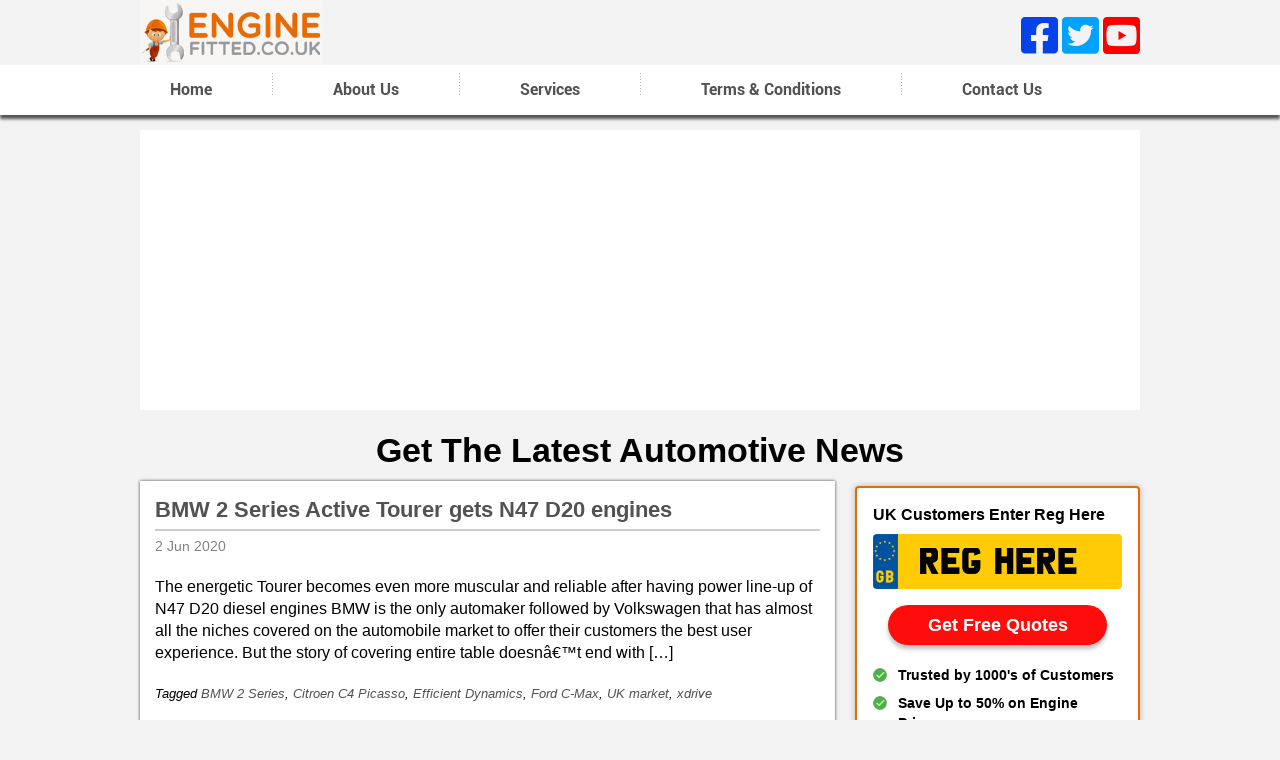

--- FILE ---
content_type: text/html; charset=UTF-8
request_url: https://blog.enginefitted.co.uk/tag/citroen-c4-picasso/
body_size: 12533
content:
<meta name='robots' content='max-image-preview:large' />
	<style>img:is([sizes="auto" i], [sizes^="auto," i]) { contain-intrinsic-size: 3000px 1500px }</style>
	<script type="text/javascript">
/* <![CDATA[ */
window._wpemojiSettings = {"baseUrl":"https:\/\/s.w.org\/images\/core\/emoji\/15.0.3\/72x72\/","ext":".png","svgUrl":"https:\/\/s.w.org\/images\/core\/emoji\/15.0.3\/svg\/","svgExt":".svg","source":{"concatemoji":"https:\/\/blog.enginefitted.co.uk\/wp-includes\/js\/wp-emoji-release.min.js?ver=6.7.4"}};
/*! This file is auto-generated */
!function(i,n){var o,s,e;function c(e){try{var t={supportTests:e,timestamp:(new Date).valueOf()};sessionStorage.setItem(o,JSON.stringify(t))}catch(e){}}function p(e,t,n){e.clearRect(0,0,e.canvas.width,e.canvas.height),e.fillText(t,0,0);var t=new Uint32Array(e.getImageData(0,0,e.canvas.width,e.canvas.height).data),r=(e.clearRect(0,0,e.canvas.width,e.canvas.height),e.fillText(n,0,0),new Uint32Array(e.getImageData(0,0,e.canvas.width,e.canvas.height).data));return t.every(function(e,t){return e===r[t]})}function u(e,t,n){switch(t){case"flag":return n(e,"\ud83c\udff3\ufe0f\u200d\u26a7\ufe0f","\ud83c\udff3\ufe0f\u200b\u26a7\ufe0f")?!1:!n(e,"\ud83c\uddfa\ud83c\uddf3","\ud83c\uddfa\u200b\ud83c\uddf3")&&!n(e,"\ud83c\udff4\udb40\udc67\udb40\udc62\udb40\udc65\udb40\udc6e\udb40\udc67\udb40\udc7f","\ud83c\udff4\u200b\udb40\udc67\u200b\udb40\udc62\u200b\udb40\udc65\u200b\udb40\udc6e\u200b\udb40\udc67\u200b\udb40\udc7f");case"emoji":return!n(e,"\ud83d\udc26\u200d\u2b1b","\ud83d\udc26\u200b\u2b1b")}return!1}function f(e,t,n){var r="undefined"!=typeof WorkerGlobalScope&&self instanceof WorkerGlobalScope?new OffscreenCanvas(300,150):i.createElement("canvas"),a=r.getContext("2d",{willReadFrequently:!0}),o=(a.textBaseline="top",a.font="600 32px Arial",{});return e.forEach(function(e){o[e]=t(a,e,n)}),o}function t(e){var t=i.createElement("script");t.src=e,t.defer=!0,i.head.appendChild(t)}"undefined"!=typeof Promise&&(o="wpEmojiSettingsSupports",s=["flag","emoji"],n.supports={everything:!0,everythingExceptFlag:!0},e=new Promise(function(e){i.addEventListener("DOMContentLoaded",e,{once:!0})}),new Promise(function(t){var n=function(){try{var e=JSON.parse(sessionStorage.getItem(o));if("object"==typeof e&&"number"==typeof e.timestamp&&(new Date).valueOf()<e.timestamp+604800&&"object"==typeof e.supportTests)return e.supportTests}catch(e){}return null}();if(!n){if("undefined"!=typeof Worker&&"undefined"!=typeof OffscreenCanvas&&"undefined"!=typeof URL&&URL.createObjectURL&&"undefined"!=typeof Blob)try{var e="postMessage("+f.toString()+"("+[JSON.stringify(s),u.toString(),p.toString()].join(",")+"));",r=new Blob([e],{type:"text/javascript"}),a=new Worker(URL.createObjectURL(r),{name:"wpTestEmojiSupports"});return void(a.onmessage=function(e){c(n=e.data),a.terminate(),t(n)})}catch(e){}c(n=f(s,u,p))}t(n)}).then(function(e){for(var t in e)n.supports[t]=e[t],n.supports.everything=n.supports.everything&&n.supports[t],"flag"!==t&&(n.supports.everythingExceptFlag=n.supports.everythingExceptFlag&&n.supports[t]);n.supports.everythingExceptFlag=n.supports.everythingExceptFlag&&!n.supports.flag,n.DOMReady=!1,n.readyCallback=function(){n.DOMReady=!0}}).then(function(){return e}).then(function(){var e;n.supports.everything||(n.readyCallback(),(e=n.source||{}).concatemoji?t(e.concatemoji):e.wpemoji&&e.twemoji&&(t(e.twemoji),t(e.wpemoji)))}))}((window,document),window._wpemojiSettings);
/* ]]> */
</script>
<style id='wp-emoji-styles-inline-css' type='text/css'>

	img.wp-smiley, img.emoji {
		display: inline !important;
		border: none !important;
		box-shadow: none !important;
		height: 1em !important;
		width: 1em !important;
		margin: 0 0.07em !important;
		vertical-align: -0.1em !important;
		background: none !important;
		padding: 0 !important;
	}
</style>
<link rel='stylesheet' id='wp-block-library-css' href='https://blog.enginefitted.co.uk/wp-includes/css/dist/block-library/style.min.css?ver=6.7.4' type='text/css' media='all' />
<style id='table-of-content-block-table-of-content-style-inline-css' type='text/css'>
html{scroll-behavior:smooth!important}.wp-block-table-of-content-block-table-of-content,.wp-block-table-of-content-block-table-of-content *{box-sizing:border-box}.wp-block-table-of-content-block-table-of-content .icon{font-style:inherit}.wp-block-table-of-content-block-table-of-content img{max-width:100%;width:100%}.wp-block-table-of-content-block-table-of-content .tbcn-accordion{cursor:pointer;font-size:15px;outline:none;text-align:left;transition:.3s}.wp-block-table-of-content-block-table-of-content .tbcn-accordion .tbcn-accordion-title{align-items:center;display:flex;justify-content:space-between;padding:20px 18px}.wp-block-table-of-content-block-table-of-content .tbcn-accordion .tbcn-accordion-title .tbcnb-rotate180deg{transform:rotate(180deg)}.wp-block-table-of-content-block-table-of-content .tbcn-accordion .tbcn-panel{height:100%;overflow:hidden;transition:all .3s ease-out}.wp-block-table-of-content-block-table-of-content .tbcn-accordion .tbcn-panel .tbcn-panel-table-container-order-list{margin:0;padding-bottom:10px;padding-top:10px}.wp-block-table-of-content-block-table-of-content .tbcn-accordion .tbcn-panel .tbcn-panel-table-container-order-list .tbcn-panel-table-list-items::marker{font-size:40px}.wp-block-table-of-content-block-table-of-content .tbcn-accordion .tbcn-panel .tbcn-panel-table-container-order-list .tbcn-panel-table-list-items>span{display:flex}.wp-block-table-of-content-block-table-of-content .tbcn-accordion .tbcn-panel .tbcn-panel-table-container-order-list .tbcn-panel-table-list-items .tbcn-table-content-anchor-list{margin-left:5px}.wp-block-table-of-content-block-table-of-content .tbcn-accordion .tbcn-panel .tbcn-panel-table-container-order-list .tbcn-panel-table-list-items .tbcn-table-content-anchor-list:focus{border:none;box-shadow:unset;outline:none}.wp-block-table-of-content-block-table-of-content .slide-container.sticky{position:fixed}.wp-block-table-of-content-block-table-of-content .slide-container .slide-titleSubWrapper{display:flex;transition:all .3s ease-in}.wp-block-table-of-content-block-table-of-content .slide-container .slide-titleSubWrapper .slide-title{margin-left:8px;position:relative}.wp-block-table-of-content-block-table-of-content .slide-container .slide-titleSubWrapper .slide-title:after{content:"";height:3px;left:0;opacity:1;position:absolute;top:50%;transform:translateY(-50%);transition:opacity .3s ease-in;width:38px}.wp-block-table-of-content-block-table-of-content .slide-container .slide-titleSubWrapper .slide-title .slide-title-heading{margin:0 0 0 30px;opacity:0;transition:all .3s ease-in}.wp-block-table-of-content-block-table-of-content .slide-container .slide-list-items{list-style:none;margin-left:8px}.wp-block-table-of-content-block-table-of-content .slide-container .slide-list-items .slide-list{margin:0;position:relative}.wp-block-table-of-content-block-table-of-content .slide-container .slide-list-items .slide-list a{margin-left:30px;opacity:0;text-decoration:none;transition:all .3s ease-in}.wp-block-table-of-content-block-table-of-content .slide-container .slide-list-items .slide-list:after{content:"";height:3px;left:0;position:absolute;top:50%;transform:translateY(-50%);transition:opacity .3s ease-in;width:30px}.wp-block-table-of-content-block-table-of-content .slide-container:hover .slide-titleSubWrapper .slide-title:after{opacity:0}.wp-block-table-of-content-block-table-of-content .slide-container:hover .slide-titleSubWrapper .slide-title .slide-title-heading{margin-left:8px!important;opacity:1}.wp-block-table-of-content-block-table-of-content .slide-container:hover .slide-list-items .slide-list{opacity:1}.wp-block-table-of-content-block-table-of-content .slide-container:hover .slide-list-items .slide-list a{margin-left:8px;opacity:1}.wp-block-table-of-content-block-table-of-content .slide-container:hover .slide-list-items .slide-list:after{opacity:0}.wp-block-table-of-content-block-table-of-content .tbcn-timeline-container .tbcn-timeline-list-items{height:90%;list-style:none;margin-left:10px;position:relative}.wp-block-table-of-content-block-table-of-content .tbcn-timeline-container .tbcn-timeline-list-items .tbcn-timeline-list>a{transition:color .2s ease-in-out}.wp-block-table-of-content-block-table-of-content .tbcn-timeline-container .tbcn-timeline-list-items .tbcn-timeline-list>a:focus{border:none;box-shadow:unset;outline:none}.wp-block-table-of-content-block-table-of-content .tbcn-timeline-container .tbcn-timeline-list-items .tbcn-timeline-list>a:before{background-color:#b1b0b0;border:6px solid #e7e7e7;border-radius:50%;content:"";left:0;position:absolute;transform:translateX(-50%);transition:background .3s ease-in-out}.wp-block-table-of-content-block-table-of-content .tbcn-list-container .tbcn-list-title .tbcn-list-title-heading{margin:0}.wp-block-table-of-content-block-table-of-content .tbcn-list-container .tbcn-list-items .tbcn-list-item{margin-left:10px;position:relative}.wp-block-table-of-content-block-table-of-content .tbcn-list-container .tbcn-list-items .tbcn-list-item>a{padding-left:30px;text-decoration:none;transition:all .3s ease-in-out}.wp-block-table-of-content-block-table-of-content .tbcn-list-container .tbcn-list-items .tbcn-list-item>a:focus{border:none;box-shadow:unset;outline:none}.wp-block-table-of-content-block-table-of-content .tbcn-list-container .tbcn-list-items .tbcn-list-item>a:before{content:"";height:20px;left:0;position:absolute;top:50%;transform:translateY(-50%);transition:background .3s ease-in-out;width:3px}.wp-block-post-content-is-layout-constrained{position:relative}.panel-table-container-order-list{margin:0}

</style>
<style id='classic-theme-styles-inline-css' type='text/css'>
/*! This file is auto-generated */
.wp-block-button__link{color:#fff;background-color:#32373c;border-radius:9999px;box-shadow:none;text-decoration:none;padding:calc(.667em + 2px) calc(1.333em + 2px);font-size:1.125em}.wp-block-file__button{background:#32373c;color:#fff;text-decoration:none}
</style>
<style id='global-styles-inline-css' type='text/css'>
:root{--wp--preset--aspect-ratio--square: 1;--wp--preset--aspect-ratio--4-3: 4/3;--wp--preset--aspect-ratio--3-4: 3/4;--wp--preset--aspect-ratio--3-2: 3/2;--wp--preset--aspect-ratio--2-3: 2/3;--wp--preset--aspect-ratio--16-9: 16/9;--wp--preset--aspect-ratio--9-16: 9/16;--wp--preset--color--black: #000000;--wp--preset--color--cyan-bluish-gray: #abb8c3;--wp--preset--color--white: #ffffff;--wp--preset--color--pale-pink: #f78da7;--wp--preset--color--vivid-red: #cf2e2e;--wp--preset--color--luminous-vivid-orange: #ff6900;--wp--preset--color--luminous-vivid-amber: #fcb900;--wp--preset--color--light-green-cyan: #7bdcb5;--wp--preset--color--vivid-green-cyan: #00d084;--wp--preset--color--pale-cyan-blue: #8ed1fc;--wp--preset--color--vivid-cyan-blue: #0693e3;--wp--preset--color--vivid-purple: #9b51e0;--wp--preset--gradient--vivid-cyan-blue-to-vivid-purple: linear-gradient(135deg,rgba(6,147,227,1) 0%,rgb(155,81,224) 100%);--wp--preset--gradient--light-green-cyan-to-vivid-green-cyan: linear-gradient(135deg,rgb(122,220,180) 0%,rgb(0,208,130) 100%);--wp--preset--gradient--luminous-vivid-amber-to-luminous-vivid-orange: linear-gradient(135deg,rgba(252,185,0,1) 0%,rgba(255,105,0,1) 100%);--wp--preset--gradient--luminous-vivid-orange-to-vivid-red: linear-gradient(135deg,rgba(255,105,0,1) 0%,rgb(207,46,46) 100%);--wp--preset--gradient--very-light-gray-to-cyan-bluish-gray: linear-gradient(135deg,rgb(238,238,238) 0%,rgb(169,184,195) 100%);--wp--preset--gradient--cool-to-warm-spectrum: linear-gradient(135deg,rgb(74,234,220) 0%,rgb(151,120,209) 20%,rgb(207,42,186) 40%,rgb(238,44,130) 60%,rgb(251,105,98) 80%,rgb(254,248,76) 100%);--wp--preset--gradient--blush-light-purple: linear-gradient(135deg,rgb(255,206,236) 0%,rgb(152,150,240) 100%);--wp--preset--gradient--blush-bordeaux: linear-gradient(135deg,rgb(254,205,165) 0%,rgb(254,45,45) 50%,rgb(107,0,62) 100%);--wp--preset--gradient--luminous-dusk: linear-gradient(135deg,rgb(255,203,112) 0%,rgb(199,81,192) 50%,rgb(65,88,208) 100%);--wp--preset--gradient--pale-ocean: linear-gradient(135deg,rgb(255,245,203) 0%,rgb(182,227,212) 50%,rgb(51,167,181) 100%);--wp--preset--gradient--electric-grass: linear-gradient(135deg,rgb(202,248,128) 0%,rgb(113,206,126) 100%);--wp--preset--gradient--midnight: linear-gradient(135deg,rgb(2,3,129) 0%,rgb(40,116,252) 100%);--wp--preset--font-size--small: 13px;--wp--preset--font-size--medium: 20px;--wp--preset--font-size--large: 36px;--wp--preset--font-size--x-large: 42px;--wp--preset--spacing--20: 0.44rem;--wp--preset--spacing--30: 0.67rem;--wp--preset--spacing--40: 1rem;--wp--preset--spacing--50: 1.5rem;--wp--preset--spacing--60: 2.25rem;--wp--preset--spacing--70: 3.38rem;--wp--preset--spacing--80: 5.06rem;--wp--preset--shadow--natural: 6px 6px 9px rgba(0, 0, 0, 0.2);--wp--preset--shadow--deep: 12px 12px 50px rgba(0, 0, 0, 0.4);--wp--preset--shadow--sharp: 6px 6px 0px rgba(0, 0, 0, 0.2);--wp--preset--shadow--outlined: 6px 6px 0px -3px rgba(255, 255, 255, 1), 6px 6px rgba(0, 0, 0, 1);--wp--preset--shadow--crisp: 6px 6px 0px rgba(0, 0, 0, 1);}:where(.is-layout-flex){gap: 0.5em;}:where(.is-layout-grid){gap: 0.5em;}body .is-layout-flex{display: flex;}.is-layout-flex{flex-wrap: wrap;align-items: center;}.is-layout-flex > :is(*, div){margin: 0;}body .is-layout-grid{display: grid;}.is-layout-grid > :is(*, div){margin: 0;}:where(.wp-block-columns.is-layout-flex){gap: 2em;}:where(.wp-block-columns.is-layout-grid){gap: 2em;}:where(.wp-block-post-template.is-layout-flex){gap: 1.25em;}:where(.wp-block-post-template.is-layout-grid){gap: 1.25em;}.has-black-color{color: var(--wp--preset--color--black) !important;}.has-cyan-bluish-gray-color{color: var(--wp--preset--color--cyan-bluish-gray) !important;}.has-white-color{color: var(--wp--preset--color--white) !important;}.has-pale-pink-color{color: var(--wp--preset--color--pale-pink) !important;}.has-vivid-red-color{color: var(--wp--preset--color--vivid-red) !important;}.has-luminous-vivid-orange-color{color: var(--wp--preset--color--luminous-vivid-orange) !important;}.has-luminous-vivid-amber-color{color: var(--wp--preset--color--luminous-vivid-amber) !important;}.has-light-green-cyan-color{color: var(--wp--preset--color--light-green-cyan) !important;}.has-vivid-green-cyan-color{color: var(--wp--preset--color--vivid-green-cyan) !important;}.has-pale-cyan-blue-color{color: var(--wp--preset--color--pale-cyan-blue) !important;}.has-vivid-cyan-blue-color{color: var(--wp--preset--color--vivid-cyan-blue) !important;}.has-vivid-purple-color{color: var(--wp--preset--color--vivid-purple) !important;}.has-black-background-color{background-color: var(--wp--preset--color--black) !important;}.has-cyan-bluish-gray-background-color{background-color: var(--wp--preset--color--cyan-bluish-gray) !important;}.has-white-background-color{background-color: var(--wp--preset--color--white) !important;}.has-pale-pink-background-color{background-color: var(--wp--preset--color--pale-pink) !important;}.has-vivid-red-background-color{background-color: var(--wp--preset--color--vivid-red) !important;}.has-luminous-vivid-orange-background-color{background-color: var(--wp--preset--color--luminous-vivid-orange) !important;}.has-luminous-vivid-amber-background-color{background-color: var(--wp--preset--color--luminous-vivid-amber) !important;}.has-light-green-cyan-background-color{background-color: var(--wp--preset--color--light-green-cyan) !important;}.has-vivid-green-cyan-background-color{background-color: var(--wp--preset--color--vivid-green-cyan) !important;}.has-pale-cyan-blue-background-color{background-color: var(--wp--preset--color--pale-cyan-blue) !important;}.has-vivid-cyan-blue-background-color{background-color: var(--wp--preset--color--vivid-cyan-blue) !important;}.has-vivid-purple-background-color{background-color: var(--wp--preset--color--vivid-purple) !important;}.has-black-border-color{border-color: var(--wp--preset--color--black) !important;}.has-cyan-bluish-gray-border-color{border-color: var(--wp--preset--color--cyan-bluish-gray) !important;}.has-white-border-color{border-color: var(--wp--preset--color--white) !important;}.has-pale-pink-border-color{border-color: var(--wp--preset--color--pale-pink) !important;}.has-vivid-red-border-color{border-color: var(--wp--preset--color--vivid-red) !important;}.has-luminous-vivid-orange-border-color{border-color: var(--wp--preset--color--luminous-vivid-orange) !important;}.has-luminous-vivid-amber-border-color{border-color: var(--wp--preset--color--luminous-vivid-amber) !important;}.has-light-green-cyan-border-color{border-color: var(--wp--preset--color--light-green-cyan) !important;}.has-vivid-green-cyan-border-color{border-color: var(--wp--preset--color--vivid-green-cyan) !important;}.has-pale-cyan-blue-border-color{border-color: var(--wp--preset--color--pale-cyan-blue) !important;}.has-vivid-cyan-blue-border-color{border-color: var(--wp--preset--color--vivid-cyan-blue) !important;}.has-vivid-purple-border-color{border-color: var(--wp--preset--color--vivid-purple) !important;}.has-vivid-cyan-blue-to-vivid-purple-gradient-background{background: var(--wp--preset--gradient--vivid-cyan-blue-to-vivid-purple) !important;}.has-light-green-cyan-to-vivid-green-cyan-gradient-background{background: var(--wp--preset--gradient--light-green-cyan-to-vivid-green-cyan) !important;}.has-luminous-vivid-amber-to-luminous-vivid-orange-gradient-background{background: var(--wp--preset--gradient--luminous-vivid-amber-to-luminous-vivid-orange) !important;}.has-luminous-vivid-orange-to-vivid-red-gradient-background{background: var(--wp--preset--gradient--luminous-vivid-orange-to-vivid-red) !important;}.has-very-light-gray-to-cyan-bluish-gray-gradient-background{background: var(--wp--preset--gradient--very-light-gray-to-cyan-bluish-gray) !important;}.has-cool-to-warm-spectrum-gradient-background{background: var(--wp--preset--gradient--cool-to-warm-spectrum) !important;}.has-blush-light-purple-gradient-background{background: var(--wp--preset--gradient--blush-light-purple) !important;}.has-blush-bordeaux-gradient-background{background: var(--wp--preset--gradient--blush-bordeaux) !important;}.has-luminous-dusk-gradient-background{background: var(--wp--preset--gradient--luminous-dusk) !important;}.has-pale-ocean-gradient-background{background: var(--wp--preset--gradient--pale-ocean) !important;}.has-electric-grass-gradient-background{background: var(--wp--preset--gradient--electric-grass) !important;}.has-midnight-gradient-background{background: var(--wp--preset--gradient--midnight) !important;}.has-small-font-size{font-size: var(--wp--preset--font-size--small) !important;}.has-medium-font-size{font-size: var(--wp--preset--font-size--medium) !important;}.has-large-font-size{font-size: var(--wp--preset--font-size--large) !important;}.has-x-large-font-size{font-size: var(--wp--preset--font-size--x-large) !important;}
:where(.wp-block-post-template.is-layout-flex){gap: 1.25em;}:where(.wp-block-post-template.is-layout-grid){gap: 1.25em;}
:where(.wp-block-columns.is-layout-flex){gap: 2em;}:where(.wp-block-columns.is-layout-grid){gap: 2em;}
:root :where(.wp-block-pullquote){font-size: 1.5em;line-height: 1.6;}
</style>
<script type="text/javascript" src="https://blog.enginefitted.co.uk/wp-includes/js/jquery/jquery.min.js?ver=3.7.1" id="jquery-core-js"></script>
<script type="text/javascript" src="https://blog.enginefitted.co.uk/wp-includes/js/jquery/jquery-migrate.min.js?ver=3.4.1" id="jquery-migrate-js"></script>
<link rel="https://api.w.org/" href="https://blog.enginefitted.co.uk/wp-json/" /><link rel="alternate" title="JSON" type="application/json" href="https://blog.enginefitted.co.uk/wp-json/wp/v2/tags/641" /><meta name="generator" content="WordPress 6.7.4" />
<!DOCTYPE html PUBLIC "-//W3C//DTD XHTML 1.0 Transitional//EN" "http://www.w3.org/TR/xhtml1/DTD/xhtml1-transitional.dtd">
<html xmlns="http://www.w3.org/1999/xhtml" lang="en-US">

<head>
	<!-- Global Site Tag (gtag.js) - Google Analytics -->
<script async src="https://www.googletagmanager.com/gtag/js?id=UA-47856304-1"></script>
<script>
  window.dataLayer = window.dataLayer || [];
  function gtag() { dataLayer.push(arguments); }
  gtag('set', 'linker', {
    'domains': ['https://www-enginefitted-co-uk.cdn.ampproject.org', 'enginefitted.co.uk']
  });
  gtag('js', new Date());

  gtag('config', 'UA-47856304-1',{'use_amp_client_id': true});
</script>

	<meta http-equiv="Content-Type" content="text/html; charset=UTF-8" />
					<meta name="twitter:card" content="summary" />
		<meta name="twitter:site" content="blog" />
		<meta property="og:url" content="https://blog.enginefitted.co.uk/bmw-2-series-active-tourer-gets-n47-d20-engines/" />
		<meta property="og:title" content="BMW 2 Series Active Tourer gets N47 D20 engines" />
		<meta property="og:description" content="The energetic Tourer becomes even more muscular and reliable after having power line-up of N47 D20 diesel engines BMW is the only automaker followed by Volkswagen that has almost all the niches covered on the automobile market to offer their customers the best user experience. But the story of covering entire table doesnâ€&#x2122;t end with " />
				<meta property="og:image" content="" />
	<title>
		Engine Fitted | Citroen C4 Picasso	</title>
	<link rel="stylesheet" type="text/css" href="https://blog.enginefitted.co.uk/wp-content/themes/enginefitted/css/css.css" media="screen" />
	<script src="https://kit.fontawesome.com/b1ca5b7284.js" crossorigin="anonymous"></script>
	<link rel="stylesheet" type="text/css" href="https://blog.enginefitted.co.uk/wp-content/themes/enginefitted/css/responsive.css" media="screen" />
	
	<meta charset="utf-8">
	<meta name="viewport" content="width=device-width; initial-scale=1.0; maximum-scale=1.0; user-scalable=0;">
	<link rel="icon" type="image/png" href="https://blog.enginefitted.co.uk/wp-content/themes/enginefitted/images/engine fitted.ico">
	<!--[if lt IE 9]>
<script type="text/javascript" src="https://blog.enginefitted.co.uk/wp-content/themes/enginefitted/js/html5.js"></script>
<![endif]-->

	 
	<link rel="pingback" href="" />
	<meta name='robots' content='max-image-preview:large' />
	<style>img:is([sizes="auto" i], [sizes^="auto," i]) { contain-intrinsic-size: 3000px 1500px }</style>
	<link rel="https://api.w.org/" href="https://blog.enginefitted.co.uk/wp-json/" /><link rel="alternate" title="JSON" type="application/json" href="https://blog.enginefitted.co.uk/wp-json/wp/v2/tags/641" /><meta name="generator" content="WordPress 6.7.4" />
</head>
<header>
	<div class="clearfix">
		<div class="wraper">
			<div class="left logo">
				<a href="https://www.enginefitted.co.uk/">
					<img class="img-fluid" src="https://blog.enginefitted.co.uk/wp-content/themes/enginefitted/images/logo.png" /></a>
			</div>
			<div class="right social">
				<ul>
					<li>
						<a href="https://www.facebook.com/enginefitted" rel="noreferrer" target="_new">
							<i class="fab fa-facebook-square fa-3x"></i>
						</a>
					</li>
					<li>
						<a href="https://twitter.com/enginefitteduk" rel="noreferrer" target="_new">
							<i class="fab fa-twitter-square fa-3x"></i>
						</a>
					</li>
					<li>
						<a href="https://www.youtube.com/user/enginefitted" rel="noreferrer" target="_new">
							<i class="fab fa-youtube-square fa-3x"></i>
						</a>
					</li>
				</ul>
			</div>
		</div>
	</div>
</header>
<div class="Menu">
	<div class="wraper">
		<ul>
			<a href="https://www.enginefitted.co.uk/">
				<li>Home</li>
			</a>

			<li class="sep"><img src="https://blog.enginefitted.co.uk/wp-content/themes/enginefitted/images/sep.png" /></li>
			<a href="https://www.enginefitted.co.uk/about-us.asp">
				<li>About Us</li>
			</a>
			<li class="sep"><img src="https://blog.enginefitted.co.uk/wp-content/themes/enginefitted/images/sep.png" /></li>
			<a href="https://www.enginefitted.co.uk/services.asp">
				<li>Services</li>
			</a>
			<li class="sep"><img src="https://blog.enginefitted.co.uk/wp-content/themes/enginefitted/images/sep.png" /></li>
			<a href="https://www.enginefitted.co.uk/terms.asp">
				<li>Terms & Conditions</li>
			</a>
			<li class="sep"><img src="https://blog.enginefitted.co.uk/wp-content/themes/enginefitted/images/sep.png" /></li>
			<a href="https://www.enginefitted.co.uk/contact.asp">
				<li>Contact Us</li>
			</a>
		</ul>
	</div>
	<div class="wraper">
		<div class="menu2">
			<select>
				<option>Home</option>
				<option>About Us</option>
				<option>Services</option>
				<option>Terms & Condition</option>
				<option>Contact Us</option>
			</select>
		</div>
	</div>
</div>
<div class="wraper">
	<!--  ========================   ad place here =========================== -->
	<!--<div class="add-sence-top">728 X 90</div>-->
				<script async src="//pagead2.googlesyndication.com/pagead/js/adsbygoogle.js"></script>
			<!-- EF_Header -->
			<ins class="adsbygoogle add-sence-top" style="display:block" data-ad-client="ca-pub-2818610225893876" data-ad-slot="6890981347" data-ad-format="auto"></ins>
			<script>
				(adsbygoogle = window.adsbygoogle || []).push({});
			</script>
	</div>

<!--responsive menu-->
<div class="wraper">
	<ul class="topnav" id="myTopnav">
		<li><a class="remove_bg" href="https://www.enginefitted.co.uk">Home</a></li>
		<li><a href="https://www.enginefitted.co.uk/about-us.asp">About Us</a></li>
		<li><a href="https://www.enginefitted.co.uk/services.asp">Services</a></li>
		<li><a href="https://www.enginefitted.co.uk/terms.asp">Terms & Condition</a></li>
		<li><a href="https://www.enginefitted.co.uk/contact.asp">Contact Us</a></li>
		<li class="icon remove_marg">
			<a href="javascript:void(0);" style="font-size:15px;" onclick="myFunction()">&#9776;</a>
		</li>
	</ul>
</div>
<script>
	function myFunction() {
		var x = document.getElementById("myTopnav");
		if (x.className === "topnav") {
			x.className += " responsive";
		} else {
			x.className = "topnav";
		}
	}
</script>
<!--end responsive menu-->
<div id="blog_post" itemscope="" itemtype="http://schema.org/BlogPosting">
	<div class="wraper" style="margin-top:20px;">
		<h1>Get The Latest Automotive News</h1>
		<div class="clearfix row">
			<div class="left nav-right order-1">
								<div class="" id="post-1794">
					<div class="hd_snippet">
						<h2 itemprop="name headline">BMW 2 Series Active Tourer gets N47 D20 engines</h2>
						<div class="byline">
							Written by
							<span itemprop="author" itemscope="" itemtype="http://schema.org/Person">
								<span itemprop="name">
									<a href="https://plus.google.com/+EnginefittedCoUk" itemprop="url" rel="author">admin</a>
								</span>
							</span>
							on
							<time datetime="2 Jun 2020" itemprop="datePublished">2 Jun 2020</time>
						</div>
												<img alt="featured image" src="" itemprop="image">
					</div>
					<div class="right-nav-heading">
													<a href="https://blog.enginefitted.co.uk/bmw-2-series-active-tourer-gets-n47-d20-engines/" title="Permalink to BMW 2 Series Active Tourer gets N47 D20 engines">BMW 2 Series Active Tourer gets N47 D20 engines</a>
												</div>
					<div style="border:1px solid #CCC; margin-top:5px; margin-bottom:5px;"></div>
					<div class="clearfix">
						<div class="left date">
							2 Jun 2020						</div>
					</div>
					<div class="box-img rounded">
						<div class="img-engine">
													</div>
					</div>
					<div class="text-blog">
													<p><p>The energetic Tourer becomes even more muscular and reliable after having power line-up of N47 D20 diesel engines BMW is the only automaker followed by Volkswagen that has almost all the niches covered on the automobile market to offer their customers the best user experience. But the story of covering entire table doesnâ€&#x2122;t end with [&hellip;]</p>
</p>
													<div class="tag-links"><span class="entry-utility-prep entry-utility-prep-tag-links">Tagged </span><a href="https://blog.enginefitted.co.uk/tag/bmw-2-series/" rel="tag">BMW 2 Series</a>, <a href="https://blog.enginefitted.co.uk/tag/citroen-c4-picasso/" rel="tag">Citroen C4 Picasso</a>, <a href="https://blog.enginefitted.co.uk/tag/efficient-dynamics/" rel="tag">Efficient Dynamics</a>, <a href="https://blog.enginefitted.co.uk/tag/ford-c-max/" rel="tag">Ford C-Max</a>, <a href="https://blog.enginefitted.co.uk/tag/uk-market/" rel="tag">UK market</a>, <a href="https://blog.enginefitted.co.uk/tag/xdrive/" rel="tag">xdrive</a></div>
					</div>
					<div class="btm-bar">
						<div class="clearfix">
							<div class="left">
								<div class="leave-comment">
									<a href="#"><span>Comments Off<span class="screen-reader-text"> on BMW 2 Series Active Tourer gets N47 D20 engines</span></span></span>
								</a>
							</div>
						</div>
						<div class="left">
							<div class="social mt-0">
								<ul>
									<li class="share" style="vertical-align: super;">Share :</li>
									<li>
										<a href="https://www.facebook.com/enginefitted" rel="noreferrer" target="_new">
											<i class="fab fa-facebook-square fa-3x"></i>
										</a>
									</li>
									<li>
										<a href="https://twitter.com/enginefitteduk" rel="noreferrer" target="_new">
											<i class="fab fa-twitter-square fa-3x"></i>
										</a>
									</li>
									<li>
										<a href="https://www.youtube.com/user/enginefitted" rel="noreferrer" target="_new">
											<i class="fab fa-youtube-square fa-3x"></i>
										</a>
									</li>
								</ul>
							</div>
						</div>
						<div class="right">
							<div class="btn">
																	<a href="https://blog.enginefitted.co.uk" class="read-btn">Blog Home
									<!-- --></a>
																</div>
						</div>
					</div>
				</div>
				<!--  ========================   ad place here =========================== -->
				<!--<div class="add_sence_detail">468 X 60</div>-->
							</div>
																		</div>
		<div class="reponsive-sidebar">
			<div class="left order-2">
	<!--  ========================   ad place here =========================== -->
	<!--<div class="add-son"> 300 X 250 </div>-->
	<div class="card mt-3 mb-4 rounded bg-white p-3">
		<h6 class="text-black font-weight-bold">UK Customers Enter Reg Here</h6>
		<form onsubmit="return sub_vrm_form();" id="form" name="form_vrm" method="get" action="https://www.enginefitted.co.uk/signup.asp">
			<div class="main">
				<input id="vrm_number" name="vrm_number" type="text" class="text-center font-weight-bold rounded w-100 text-uppercase border-0" placeholder="REG HERE" onfocus="this.placeholder = ''" onblur="this.placeholder = 'REG HERE'">
				<input aria-label="hidden" type="hidden" value="4" name="c">
			</div>
			<button type="submit" class="cta text-white text-center font-weight-bold rounded-pill p-2 my-3 d-block">
				Get Free Quotes
			</button>

		</form>

		<ul class="list-group border-0">
			<li class="position-relative list-group-item bg-transparent border-0 py-1 pr-0">
				Trusted by 1000's of Customers
			</li>
			<li class="position-relative list-group-item bg-transparent border-0 py-1 pr-0">
				Save Up to 50% on Engine Prices
			</li>
			<li class="position-relative list-group-item bg-transparent border-0 py-1 pr-0">
				Engines in Stock
			</li>
		</ul>
	</div>
	<div class="left-nav">
		
		<div class="left-nav-heading">Categories</div>
		<div class="navigation">
						<a href="https://blog.enginefitted.co.uk/category/alfa-romeo/" title="New about Alfa Romeo"> <div class="make">Alfa Romeo
					</div>
					</a>
					<a href="https://blog.enginefitted.co.uk/category/aston-martin/" title="New about Aston Martin"> <div class="make">Aston Martin
					</div>
					</a>
					<a href="https://blog.enginefitted.co.uk/category/audi/" title="New about Audi"> <div class="make">Audi
					</div>
					</a>
					<a href="https://blog.enginefitted.co.uk/category/auto-news-2/" title="New about Auto News"> <div class="make">Auto News
					</div>
					</a>
					<a href="https://blog.enginefitted.co.uk/category/auto-show/" title="New about Auto Show"> <div class="make">Auto Show
					</div>
					</a>
					<a href="https://blog.enginefitted.co.uk/category/automatic-transmission/" title="New about Automatic Transmission"> <div class="make">Automatic Transmission
					</div>
					</a>
					<a href="https://blog.enginefitted.co.uk/category/bentley/" title="New about Bentley"> <div class="make">Bentley
					</div>
					</a>
					<a href="https://blog.enginefitted.co.uk/category/bmw/" title="New about BMW"> <div class="make">BMW
					</div>
					</a>
					<a href="https://blog.enginefitted.co.uk/category/bugatti/" title="New about BUGATTI"> <div class="make">BUGATTI
					</div>
					</a>
					<a href="https://blog.enginefitted.co.uk/category/carbon-emissions/" title="New about Carbon Emissions"> <div class="make">Carbon Emissions
					</div>
					</a>
					<a href="https://blog.enginefitted.co.uk/category/chevrolet/" title="New about Chevrolet"> <div class="make">Chevrolet
					</div>
					</a>
					<a href="https://blog.enginefitted.co.uk/category/citroen/" title="New about Citroen"> <div class="make">Citroen
					</div>
					</a>
					<a href="https://blog.enginefitted.co.uk/category/cvt-system/" title="New about CVT System"> <div class="make">CVT System
					</div>
					</a>
					<a href="https://blog.enginefitted.co.uk/category/dodge/" title="New about Dodge"> <div class="make">Dodge
					</div>
					</a>
					<a href="https://blog.enginefitted.co.uk/category/driveability/" title="New about Driveability"> <div class="make">Driveability
					</div>
					</a>
					<a href="https://blog.enginefitted.co.uk/category/driverless-cars/" title="New about Driverless Cars"> <div class="make">Driverless Cars
					</div>
					</a>
					<a href="https://blog.enginefitted.co.uk/category/engines/" title="New about Engines"> <div class="make">Engines
					</div>
					</a>
					<a href="https://blog.enginefitted.co.uk/category/fiat/" title="New about Fiat"> <div class="make">Fiat
					</div>
					</a>
					<a href="https://blog.enginefitted.co.uk/category/ford/" title="New about Ford"> <div class="make">Ford
					</div>
					</a>
					<a href="https://blog.enginefitted.co.uk/category/general/" title="New about General"> <div class="make">General
					</div>
					</a>
					<a href="https://blog.enginefitted.co.uk/category/gm/" title="New about GM"> <div class="make">GM
					</div>
					</a>
					<a href="https://blog.enginefitted.co.uk/category/honda/" title="New about Honda"> <div class="make">Honda
					</div>
					</a>
					<a href="https://blog.enginefitted.co.uk/category/hyundai/" title="New about Hyundai"> <div class="make">Hyundai
					</div>
					</a>
					<a href="https://blog.enginefitted.co.uk/category/infiniti/" title="New about Infiniti"> <div class="make">Infiniti
					</div>
					</a>
					<a href="https://blog.enginefitted.co.uk/category/infographics/" title="New about Infographics"> <div class="make">Infographics
					</div>
					</a>
					<a href="https://blog.enginefitted.co.uk/category/jaguar/" title="New about Jaguar"> <div class="make">Jaguar
					</div>
					</a>
					<a href="https://blog.enginefitted.co.uk/category/land-rover/" title="New about Land Rover"> <div class="make">Land Rover
					</div>
					</a>
					<a href="https://blog.enginefitted.co.uk/category/lexus/" title="New about Lexus"> <div class="make">Lexus
					</div>
					</a>
					<a href="https://blog.enginefitted.co.uk/category/mazda/" title="New about Mazda"> <div class="make">Mazda
					</div>
					</a>
					<a href="https://blog.enginefitted.co.uk/category/mercedes-benz/" title="New about Mercedes-Benz"> <div class="make">Mercedes-Benz
					</div>
					</a>
					<a href="https://blog.enginefitted.co.uk/category/mini/" title="New about MINI"> <div class="make">MINI
					</div>
					</a>
					<a href="https://blog.enginefitted.co.uk/category/new-technology/" title="New about New Technology"> <div class="make">New Technology
					</div>
					</a>
					<a href="https://blog.enginefitted.co.uk/category/nissan/" title="New about Nissan"> <div class="make">Nissan
					</div>
					</a>
					<a href="https://blog.enginefitted.co.uk/category/peugeot/" title="New about Peugeot"> <div class="make">Peugeot
					</div>
					</a>
					<a href="https://blog.enginefitted.co.uk/category/porsche/" title="New about Porsche"> <div class="make">Porsche
					</div>
					</a>
					<a href="https://blog.enginefitted.co.uk/category/public-safety/" title="New about Public Safety"> <div class="make">Public Safety
					</div>
					</a>
					<a href="https://blog.enginefitted.co.uk/category/range-rover/" title="New about Range Rover"> <div class="make">Range Rover
					</div>
					</a>
					<a href="https://blog.enginefitted.co.uk/category/renault/" title="New about Renault"> <div class="make">Renault
					</div>
					</a>
					<a href="https://blog.enginefitted.co.uk/category/rolls-royce/" title="New about Rolls Royce"> <div class="make">Rolls Royce
					</div>
					</a>
					<a href="https://blog.enginefitted.co.uk/category/seat/" title="New about Seat"> <div class="make">Seat
					</div>
					</a>
					<a href="https://blog.enginefitted.co.uk/category/skoda/" title="New about Skoda"> <div class="make">Skoda
					</div>
					</a>
					<a href="https://blog.enginefitted.co.uk/category/tesla/" title="New about Tesla"> <div class="make">Tesla
					</div>
					</a>
					<a href="https://blog.enginefitted.co.uk/category/toyota-2/" title="New about Toyota"> <div class="make">Toyota
					</div>
					</a>
					<a href="https://blog.enginefitted.co.uk/category/vauxhall/" title="New about Vauxhall"> <div class="make">Vauxhall
					</div>
					</a>
					<a href="https://blog.enginefitted.co.uk/category/volkswagen/" title="New about Volkswagen"> <div class="make">Volkswagen
					</div>
					</a>
					<a href="https://blog.enginefitted.co.uk/category/volvo/" title="New about Volvo"> <div class="make">Volvo
					</div>
					</a>
							</div>
						<div>
					<script async src="//pagead2.googlesyndication.com/pagead/js/adsbygoogle.js"></script>
					<!-- EF_Navigation -->
					<ins class="adsbygoogle add-son" style="display:block" data-ad-client="ca-pub-2818610225893876" data-ad-slot="8367714542" data-ad-format="auto"></ins>
					<script>
						(adsbygoogle = window.adsbygoogle || []).push({});
					</script>
				</div>
				
		
	</div>
</div>


<script>
	function sub_vrm_form() {
		var val2 = document.getElementById("vrm_number").value.replace(/\s+/g, '');
		document.form_vrm.vrm_number.value = val2;
		//var val = val2.replace(" ", "")
		if (val2.length >= 4 && val2.length <= 7) {
			document.form_vrm.submit();
		} else {
			alert("Please Enter Valid VRM");
			vrm_number.focus();
			return false;
		}
		//document.form.submit();
	}
</script>		</div>
	</div>
</div>
</div>
</div>
    <script type="text/javascript">
        jQuery(document).ready(function ($) {

            for (let i = 0; i < document.forms.length; ++i) {
                let form = document.forms[i];
				if ($(form).attr("method") != "get") { $(form).append('<input type="hidden" name="OzShPXDG_dwM" value="RXif2nYwyEMO16L" />'); }
if ($(form).attr("method") != "get") { $(form).append('<input type="hidden" name="IjflyVRGpoh" value="TvDo3V@" />'); }
            }

            $(document).on('submit', 'form', function () {
				if ($(this).attr("method") != "get") { $(this).append('<input type="hidden" name="OzShPXDG_dwM" value="RXif2nYwyEMO16L" />'); }
if ($(this).attr("method") != "get") { $(this).append('<input type="hidden" name="IjflyVRGpoh" value="TvDo3V@" />'); }
                return true;
            });

            jQuery.ajaxSetup({
                beforeSend: function (e, data) {

                    if (data.type !== 'POST') return;

                    if (typeof data.data === 'object' && data.data !== null) {
						data.data.append("OzShPXDG_dwM", "RXif2nYwyEMO16L");
data.data.append("IjflyVRGpoh", "TvDo3V@");
                    }
                    else {
                        data.data = data.data + '&OzShPXDG_dwM=RXif2nYwyEMO16L&IjflyVRGpoh=TvDo3V@';
                    }
                }
            });

        });
    </script>
	<footer class="shadow p-4 bg-white">
	<div class="wraper">
		<ul class="text-uppercase font-weight-bold text-center">
			<li><a href="https://www.enginefitted.co.uk">HOME</a></li>
			<li><a href="https://www.enginefitted.co.uk/about-us.asp">ABOUT</a></li>
			<li><a href="https://www.enginefitted.co.uk/services.asp">Services</a></li>
			<li><a href="https://www.enginefitted.co.uk/terms.asp">Terms & Condition</a></li>
			<li><a target="blank" href="https://www.enginefitted.co.uk/privacy.asp">PRIVACY POLICY</a></li>
			<li><a href="https://www.enginefitted.co.uk/contact.asp">Contact Us</a></li>
		</ul>
	</div>
</footer>
<div class="copy">
	<div class="wraper">
		<div class="copy-right text-center">&copy; 2026. Enginefitted.co.uk.
			<span>All Rights Reserved.</span>
		</div>
	</div>
</div>
</body>

</html>

--- FILE ---
content_type: text/html; charset=utf-8
request_url: https://www.google.com/recaptcha/api2/aframe
body_size: 271
content:
<!DOCTYPE HTML><html><head><meta http-equiv="content-type" content="text/html; charset=UTF-8"></head><body><script nonce="Q5MQUkWzn7xxJsjOYGqCYQ">/** Anti-fraud and anti-abuse applications only. See google.com/recaptcha */ try{var clients={'sodar':'https://pagead2.googlesyndication.com/pagead/sodar?'};window.addEventListener("message",function(a){try{if(a.source===window.parent){var b=JSON.parse(a.data);var c=clients[b['id']];if(c){var d=document.createElement('img');d.src=c+b['params']+'&rc='+(localStorage.getItem("rc::a")?sessionStorage.getItem("rc::b"):"");window.document.body.appendChild(d);sessionStorage.setItem("rc::e",parseInt(sessionStorage.getItem("rc::e")||0)+1);localStorage.setItem("rc::h",'1768722425679');}}}catch(b){}});window.parent.postMessage("_grecaptcha_ready", "*");}catch(b){}</script></body></html>